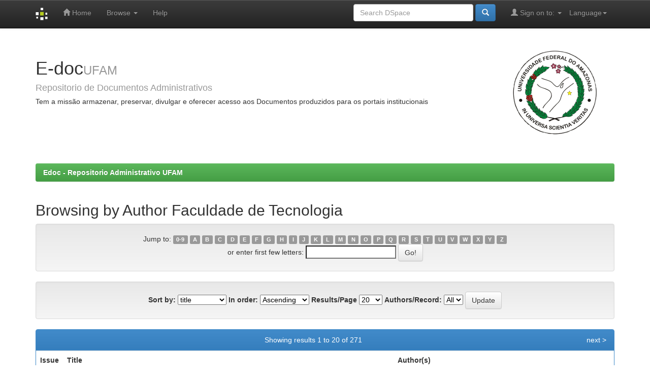

--- FILE ---
content_type: text/html;charset=UTF-8
request_url: https://edoc.ufam.edu.br/browse?type=author&sort_by=1&order=ASC&rpp=20&etal=-1&value=Faculdade+de+Tecnologia&starts_with=0
body_size: 23858
content:


















<!DOCTYPE html>
<html>
    <head>
        <title>Edoc - Repositorio Administrativo UFAM: Browsing DSpace</title>
        <meta http-equiv="Content-Type" content="text/html; charset=UTF-8" />
        <meta name="Generator" content="DSpace 6.3" />
        <meta name="viewport" content="width=device-width, initial-scale=1.0">
        <link rel="shortcut icon" href="/favicon.ico" type="image/x-icon"/>
        <link rel="stylesheet" href="/static/css/jquery-ui-1.10.3.custom/redmond/jquery-ui-1.10.3.custom.css" type="text/css" />
        <link rel="stylesheet" href="/static/css/bootstrap/bootstrap.min.css" type="text/css" />
        <link rel="stylesheet" href="/static/css/bootstrap/bootstrap-theme.min.css" type="text/css" />
        <link rel="stylesheet" href="/static/css/bootstrap/dspace-theme.css" type="text/css" />

        <link rel="search" type="application/opensearchdescription+xml" href="/open-search/description.xml" title="DSpace"/>

        
        <script type='text/javascript' src="/static/js/jquery/jquery-1.10.2.min.js"></script>
        <script type='text/javascript' src='/static/js/jquery/jquery-ui-1.10.3.custom.min.js'></script>
        <script type='text/javascript' src='/static/js/bootstrap/bootstrap.min.js'></script>
        <script type='text/javascript' src='/static/js/holder.js'></script>
        <script type="text/javascript" src="/utils.js"></script>
        <script type="text/javascript" src="/static/js/choice-support.js"> </script>
        


    
    


    
    

<!-- HTML5 shim and Respond.js IE8 support of HTML5 elements and media queries -->
<!--[if lt IE 9]>
  <script src="/static/js/html5shiv.js"></script>
  <script src="/static/js/respond.min.js"></script>
<![endif]-->
    </head>

    
    
    <body class="undernavigation">
<a class="sr-only" href="#content">Skip navigation</a>
<header class="navbar navbar-inverse navbar-fixed-top">    
    
            <div class="container">
                

























       <div class="navbar-header">
         <button type="button" class="navbar-toggle" data-toggle="collapse" data-target=".navbar-collapse">
           <span class="icon-bar"></span>
           <span class="icon-bar"></span>
           <span class="icon-bar"></span>
         </button>
         <a class="navbar-brand" href="/"><img height="25" src="/image/dspace-logo-only.png" alt="DSpace logo" /></a>
       </div>
       <nav class="collapse navbar-collapse bs-navbar-collapse" role="navigation">
         <ul class="nav navbar-nav">
           <li class=""><a href="/"><span class="glyphicon glyphicon-home"></span> Home</a></li>
                
           <li class="dropdown">
             <a href="#" class="dropdown-toggle" data-toggle="dropdown">Browse <b class="caret"></b></a>
             <ul class="dropdown-menu">
               <li><a href="/community-list">Communities<br/>&amp;&nbsp;Collections</a></li>
				<li class="divider"></li>
        <li class="dropdown-header">Browse Items by:</li>
				
				
				
				      			<li><a href="/browse?type=dateissued">Issue Date</a></li>
					
				      			<li><a href="/browse?type=author">Author</a></li>
					
				      			<li><a href="/browse?type=title">Title</a></li>
					
				      			<li><a href="/browse?type=subject">Subject</a></li>
					
				    
				

            </ul>
          </li>
          <li class=""><script type="text/javascript">
<!-- Javascript starts here
document.write('<a href="#" onClick="var popupwin = window.open(\'/help/index.html\',\'dspacepopup\',\'height=600,width=550,resizable,scrollbars\');popupwin.focus();return false;">Help<\/a>');
// -->
</script><noscript><a href="/help/index.html" target="dspacepopup">Help</a></noscript></li>
       </ul>

 
    <div class="nav navbar-nav navbar-right">
	 <ul class="nav navbar-nav navbar-right">
      <li class="dropdown">
       <a href="#" class="dropdown-toggle" data-toggle="dropdown">Language<b class="caret"></b></a>
        <ul class="dropdown-menu">
 
      <li>
        <a onclick="javascript:document.repost.locale.value='es';
                  document.repost.submit();" href="http://edoc.ufam.edu.br/browse?locale=es">
         español
       </a>
      </li>
 
      <li>
        <a onclick="javascript:document.repost.locale.value='en';
                  document.repost.submit();" href="http://edoc.ufam.edu.br/browse?locale=en">
         English
       </a>
      </li>
 
      <li>
        <a onclick="javascript:document.repost.locale.value='pt_BR';
                  document.repost.submit();" href="http://edoc.ufam.edu.br/browse?locale=pt_BR">
         português
       </a>
      </li>
 
     </ul>
    </li>
    </ul>
  </div>
 
 
       <div class="nav navbar-nav navbar-right">
		<ul class="nav navbar-nav navbar-right">
         <li class="dropdown">
         
             <a href="#" class="dropdown-toggle" data-toggle="dropdown"><span class="glyphicon glyphicon-user"></span> Sign on to: <b class="caret"></b></a>
	             
             <ul class="dropdown-menu">
               <li><a href="/mydspace">My DSpace</a></li>
               <li><a href="/subscribe">Receive email<br/>updates</a></li>
               <li><a href="/profile">Edit Profile</a></li>

		
             </ul>
           </li>
          </ul>
          
	
	<form method="get" action="/simple-search" class="navbar-form navbar-right">
	    <div class="form-group">
          <input type="text" class="form-control" placeholder="Search&nbsp;DSpace" name="query" id="tequery" size="25"/>
        </div>
        <button type="submit" class="btn btn-primary"><span class="glyphicon glyphicon-search"></span></button>

	</form></div>
    </nav>

            </div>

</header>

<main id="content" role="main">
<div class="container banner">
    <div class="row">
        <div class="col-md-9 brand">
            <h1>E-doc<small>UFAM</small></h1>
            <h4>Repositorio de Documentos Administrativos<h4> 
            <h5>Tem a missão armazenar, preservar, divulgar e oferecer acesso aos Documentos produzidos para os portais institucionais <h5>
        </div>
        <div class="col-md-3"><img class="pull-right" src="/image/logo-ufam-50.png" alt="DSpace logo" />
        </div>
    </div>
</div>
<br/>
                

<div class="container">
    



  

<ol class="breadcrumb btn-success">

  <li><a href="/">Edoc - Repositorio Administrativo UFAM</a></li>

</ol>

</div>                



        
<div class="container">
	


























	
	<h2>
		Browsing  by Author Faculdade de Tecnologia
	</h2>

	
	
	<div id="browse_navigation" class="well text-center">
	<form method="get" action="/browse">
			<input type="hidden" name="type" value="author"/>
			<input type="hidden" name="sort_by" value="1"/>
			<input type="hidden" name="order" value="ASC"/>
			<input type="hidden" name="rpp" value="20"/>
			<input type="hidden" name="etal" value="-1" />
<input type="hidden" name="value" value="Faculdade de Tecnologia"/>
	
	
	
		<span>Jump to:</span>
	                        <a class="label label-default" href="/browse?type=author&amp;sort_by=1&amp;order=ASC&amp;rpp=20&amp;etal=-1&amp;value=Faculdade+de+Tecnologia&amp;starts_with=0">0-9</a>

	                        <a class="label label-default" href="/browse?type=author&amp;sort_by=1&amp;order=ASC&amp;rpp=20&amp;etal=-1&amp;value=Faculdade+de+Tecnologia&amp;starts_with=A">A</a>

	                        <a class="label label-default" href="/browse?type=author&amp;sort_by=1&amp;order=ASC&amp;rpp=20&amp;etal=-1&amp;value=Faculdade+de+Tecnologia&amp;starts_with=B">B</a>

	                        <a class="label label-default" href="/browse?type=author&amp;sort_by=1&amp;order=ASC&amp;rpp=20&amp;etal=-1&amp;value=Faculdade+de+Tecnologia&amp;starts_with=C">C</a>

	                        <a class="label label-default" href="/browse?type=author&amp;sort_by=1&amp;order=ASC&amp;rpp=20&amp;etal=-1&amp;value=Faculdade+de+Tecnologia&amp;starts_with=D">D</a>

	                        <a class="label label-default" href="/browse?type=author&amp;sort_by=1&amp;order=ASC&amp;rpp=20&amp;etal=-1&amp;value=Faculdade+de+Tecnologia&amp;starts_with=E">E</a>

	                        <a class="label label-default" href="/browse?type=author&amp;sort_by=1&amp;order=ASC&amp;rpp=20&amp;etal=-1&amp;value=Faculdade+de+Tecnologia&amp;starts_with=F">F</a>

	                        <a class="label label-default" href="/browse?type=author&amp;sort_by=1&amp;order=ASC&amp;rpp=20&amp;etal=-1&amp;value=Faculdade+de+Tecnologia&amp;starts_with=G">G</a>

	                        <a class="label label-default" href="/browse?type=author&amp;sort_by=1&amp;order=ASC&amp;rpp=20&amp;etal=-1&amp;value=Faculdade+de+Tecnologia&amp;starts_with=H">H</a>

	                        <a class="label label-default" href="/browse?type=author&amp;sort_by=1&amp;order=ASC&amp;rpp=20&amp;etal=-1&amp;value=Faculdade+de+Tecnologia&amp;starts_with=I">I</a>

	                        <a class="label label-default" href="/browse?type=author&amp;sort_by=1&amp;order=ASC&amp;rpp=20&amp;etal=-1&amp;value=Faculdade+de+Tecnologia&amp;starts_with=J">J</a>

	                        <a class="label label-default" href="/browse?type=author&amp;sort_by=1&amp;order=ASC&amp;rpp=20&amp;etal=-1&amp;value=Faculdade+de+Tecnologia&amp;starts_with=K">K</a>

	                        <a class="label label-default" href="/browse?type=author&amp;sort_by=1&amp;order=ASC&amp;rpp=20&amp;etal=-1&amp;value=Faculdade+de+Tecnologia&amp;starts_with=L">L</a>

	                        <a class="label label-default" href="/browse?type=author&amp;sort_by=1&amp;order=ASC&amp;rpp=20&amp;etal=-1&amp;value=Faculdade+de+Tecnologia&amp;starts_with=M">M</a>

	                        <a class="label label-default" href="/browse?type=author&amp;sort_by=1&amp;order=ASC&amp;rpp=20&amp;etal=-1&amp;value=Faculdade+de+Tecnologia&amp;starts_with=N">N</a>

	                        <a class="label label-default" href="/browse?type=author&amp;sort_by=1&amp;order=ASC&amp;rpp=20&amp;etal=-1&amp;value=Faculdade+de+Tecnologia&amp;starts_with=O">O</a>

	                        <a class="label label-default" href="/browse?type=author&amp;sort_by=1&amp;order=ASC&amp;rpp=20&amp;etal=-1&amp;value=Faculdade+de+Tecnologia&amp;starts_with=P">P</a>

	                        <a class="label label-default" href="/browse?type=author&amp;sort_by=1&amp;order=ASC&amp;rpp=20&amp;etal=-1&amp;value=Faculdade+de+Tecnologia&amp;starts_with=Q">Q</a>

	                        <a class="label label-default" href="/browse?type=author&amp;sort_by=1&amp;order=ASC&amp;rpp=20&amp;etal=-1&amp;value=Faculdade+de+Tecnologia&amp;starts_with=R">R</a>

	                        <a class="label label-default" href="/browse?type=author&amp;sort_by=1&amp;order=ASC&amp;rpp=20&amp;etal=-1&amp;value=Faculdade+de+Tecnologia&amp;starts_with=S">S</a>

	                        <a class="label label-default" href="/browse?type=author&amp;sort_by=1&amp;order=ASC&amp;rpp=20&amp;etal=-1&amp;value=Faculdade+de+Tecnologia&amp;starts_with=T">T</a>

	                        <a class="label label-default" href="/browse?type=author&amp;sort_by=1&amp;order=ASC&amp;rpp=20&amp;etal=-1&amp;value=Faculdade+de+Tecnologia&amp;starts_with=U">U</a>

	                        <a class="label label-default" href="/browse?type=author&amp;sort_by=1&amp;order=ASC&amp;rpp=20&amp;etal=-1&amp;value=Faculdade+de+Tecnologia&amp;starts_with=V">V</a>

	                        <a class="label label-default" href="/browse?type=author&amp;sort_by=1&amp;order=ASC&amp;rpp=20&amp;etal=-1&amp;value=Faculdade+de+Tecnologia&amp;starts_with=W">W</a>

	                        <a class="label label-default" href="/browse?type=author&amp;sort_by=1&amp;order=ASC&amp;rpp=20&amp;etal=-1&amp;value=Faculdade+de+Tecnologia&amp;starts_with=X">X</a>

	                        <a class="label label-default" href="/browse?type=author&amp;sort_by=1&amp;order=ASC&amp;rpp=20&amp;etal=-1&amp;value=Faculdade+de+Tecnologia&amp;starts_with=Y">Y</a>

	                        <a class="label label-default" href="/browse?type=author&amp;sort_by=1&amp;order=ASC&amp;rpp=20&amp;etal=-1&amp;value=Faculdade+de+Tecnologia&amp;starts_with=Z">Z</a>
<br/>
	    					<span>or enter first few letters:</span>
	    					<input type="text" name="starts_with"/>&nbsp;<input type="submit" class="btn btn-default" value="Go!" />

	</form>
	</div>
	

	
	<div id="browse_controls" class="well text-center">
	<form method="get" action="/browse">
		<input type="hidden" name="type" value="author"/>
<input type="hidden" name="value" value="Faculdade de Tecnologia"/>





		<label for="sort_by">Sort by:</label>
		<select name="sort_by">
 <option value="1" selected="selected">title</option> <option value="2" >issue date</option> <option value="3" >submit date</option>
		</select>

		<label for="order">In order:</label>
		<select name="order">
			<option value="ASC" selected="selected">Ascending</option>
			<option value="DESC" >Descending</option>
		</select>

		<label for="rpp">Results/Page</label>
		<select name="rpp">
	
			<option value="5" >5</option>
	
			<option value="10" >10</option>
	
			<option value="15" >15</option>
	
			<option value="20" selected="selected">20</option>
	
			<option value="25" >25</option>
	
			<option value="30" >30</option>
	
			<option value="35" >35</option>
	
			<option value="40" >40</option>
	
			<option value="45" >45</option>
	
			<option value="50" >50</option>
	
			<option value="55" >55</option>
	
			<option value="60" >60</option>
	
			<option value="65" >65</option>
	
			<option value="70" >70</option>
	
			<option value="75" >75</option>
	
			<option value="80" >80</option>
	
			<option value="85" >85</option>
	
			<option value="90" >90</option>
	
			<option value="95" >95</option>
	
			<option value="100" >100</option>

		</select>

		<label for="etal">Authors/Record:</label>
		<select name="etal">

			<option value="0" selected="selected">All</option>
<option value="1" >1</option>	
			<option value="5" >5</option>
	
			<option value="10" >10</option>
	
			<option value="15" >15</option>
	
			<option value="20" >20</option>
	
			<option value="25" >25</option>
	
			<option value="30" >30</option>
	
			<option value="35" >35</option>
	
			<option value="40" >40</option>
	
			<option value="45" >45</option>
	
			<option value="50" >50</option>

		</select>

		<input type="submit" class="btn btn-default" name="submit_browse" value="Update"/>



	</form>
	</div>
<div class="panel panel-primary">
	
	<div class="panel-heading text-center">
		Showing results 1 to 20 of 271

	



	&nbsp;<a class="pull-right" href="/browse?type=author&amp;sort_by=1&amp;order=ASC&amp;rpp=20&amp;etal=-1&amp;value=Faculdade+de+Tecnologia&amp;offset=20">next&nbsp;&gt;</a>

	</div>
	
    
    
	<table align="center" class="table" summary="This table browses all dspace content">
<colgroup><col width="130" /><col width="60%" /><col width="40%" /></colgroup>
<tr>
<th id="t1" class="oddRowEvenCol">Issue Date</th><th id="t2" class="oddRowOddCol">Title</th><th id="t3" class="oddRowEvenCol">Author(s)</th></tr><tr><td headers="t1" ><em>2023-11-06</em></td><td headers="t2" ><a href="/handle/123456789/7828">Ata&#x20;da&#x20;Reunião&#x20;Extraordinária&#x20;do&#x20;Condep-FT&#x20;de&#x20;06&#x2F;11&#x2F;2023</a></td><td headers="t3" ><em><a href="/browse?type=author&amp;value=Faculdade+de+Tecnologia">Faculdade&#x20;de&#x20;Tecnologia</a></em></td></tr>
<tr><td headers="t1" ><em>2023-06-07</em></td><td headers="t2" ><a href="/handle/123456789/7167">Ata&#x20;da&#x20;Reunião&#x20;Extraordinária&#x20;do&#x20;Condep-FT&#x20;de&#x20;07&#x2F;06&#x2F;2023</a></td><td headers="t3" ><em><a href="/browse?type=author&amp;value=Faculdade+de+Tecnologia">Faculdade&#x20;de&#x20;Tecnologia</a></em></td></tr>
<tr><td headers="t1" ><em>2024-01-10</em></td><td headers="t2" ><a href="/handle/123456789/8102">Ata&#x20;da&#x20;Reunião&#x20;Extraordinária&#x20;do&#x20;Condep-FT&#x20;de&#x20;10&#x2F;01&#x2F;2024</a></td><td headers="t3" ><em><a href="/browse?type=author&amp;value=Faculdade+de+Tecnologia">Faculdade&#x20;de&#x20;Tecnologia</a></em></td></tr>
<tr><td headers="t1" ><em>2023-12-12</em></td><td headers="t2" ><a href="/handle/123456789/7973">Ata&#x20;da&#x20;Reunião&#x20;Extraordinária&#x20;do&#x20;Condep-FT&#x20;de&#x20;12&#x2F;12&#x2F;2023</a></td><td headers="t3" ><em><a href="/browse?type=author&amp;value=Faculdade+de+Tecnologia">Faculdade&#x20;de&#x20;Tecnologia</a></em></td></tr>
<tr><td headers="t1" ><em>2024-12-12</em></td><td headers="t2" ><a href="/handle/123456789/9605">Ata&#x20;da&#x20;Reunião&#x20;Extraordinária&#x20;do&#x20;Condep-FT&#x20;de&#x20;12&#x2F;12&#x2F;2024</a></td><td headers="t3" ><em><a href="/browse?type=author&amp;value=Faculdade+de+Tecnologia">Faculdade&#x20;de&#x20;Tecnologia</a></em></td></tr>
<tr><td headers="t1" ><em>2023-06-13</em></td><td headers="t2" ><a href="/handle/123456789/7260">Ata&#x20;da&#x20;Reunião&#x20;Extraordinária&#x20;do&#x20;Condep-FT&#x20;de&#x20;13&#x2F;06&#x2F;2023</a></td><td headers="t3" ><em><a href="/browse?type=author&amp;value=Faculdade+de+Tecnologia">Faculdade&#x20;de&#x20;Tecnologia</a></em></td></tr>
<tr><td headers="t1" ><em>2022-11-16</em></td><td headers="t2" ><a href="/handle/123456789/6339">Ata&#x20;da&#x20;Reunião&#x20;Extraordinária&#x20;do&#x20;Condep-FT&#x20;de&#x20;16&#x2F;11&#x2F;2022,&#x20;às&#x20;16h</a></td><td headers="t3" ><em><a href="/browse?type=author&amp;value=Faculdade+de+Tecnologia">Faculdade&#x20;de&#x20;Tecnologia</a></em></td></tr>
<tr><td headers="t1" ><em>2023-04-17</em></td><td headers="t2" ><a href="/handle/123456789/6969">Ata&#x20;da&#x20;Reunião&#x20;Extraordinária&#x20;do&#x20;Condep-FT&#x20;de&#x20;17&#x2F;04&#x2F;2023</a></td><td headers="t3" ><em><a href="/browse?type=author&amp;value=Faculdade+de+Tecnologia">Faculdade&#x20;de&#x20;Tecnologia</a></em></td></tr>
<tr><td headers="t1" ><em>2021-11-17</em></td><td headers="t2" ><a href="/handle/123456789/5091">Ata&#x20;da&#x20;Reunião&#x20;Extraordinária&#x20;do&#x20;Condep-FT&#x20;de&#x20;17&#x2F;11&#x2F;2021</a></td><td headers="t3" ><em><a href="/browse?type=author&amp;value=Faculdade+de+Tecnologia">Faculdade&#x20;de&#x20;Tecnologia</a></em></td></tr>
<tr><td headers="t1" ><em>2022-07-20</em></td><td headers="t2" ><a href="/handle/123456789/5941">Ata&#x20;da&#x20;Reunião&#x20;Extraordinária&#x20;do&#x20;Condep-FT&#x20;de&#x20;20&#x2F;07&#x2F;2022</a></td><td headers="t3" ><em><a href="/browse?type=author&amp;value=Faculdade+de+Tecnologia">Faculdade&#x20;de&#x20;Tecnologia</a></em></td></tr>
<tr><td headers="t1" ><em>2024-01-31</em></td><td headers="t2" ><a href="/handle/123456789/8161">Ata&#x20;da&#x20;Reunião&#x20;Extraordinária&#x20;do&#x20;Condep-FT&#x20;de&#x20;31&#x2F;01&#x2F;2024</a></td><td headers="t3" ><em><a href="/browse?type=author&amp;value=Faculdade+de+Tecnologia">Faculdade&#x20;de&#x20;Tecnologia</a></em></td></tr>
<tr><td headers="t1" ><em>2021-11-10</em></td><td headers="t2" ><a href="/handle/123456789/5016">ATA&#x20;DA&#x20;REUNIÃO&#x20;EXTRAORDINÁRIA&#x20;DO&#x20;CONDEP-FT&#x20;REALIZADA&#x20;EM&#x20;10.11.2021.</a></td><td headers="t3" ><em><a href="/browse?type=author&amp;value=Faculdade+de+Tecnologia">Faculdade&#x20;de&#x20;Tecnologia</a></em></td></tr>
<tr><td headers="t1" ><em>2021-11-10</em></td><td headers="t2" ><a href="/handle/123456789/5017">ATA&#x20;DA&#x20;REUNIÃO&#x20;EXTRAORDINÁRIA&#x20;DO&#x20;CONDEP-FT&#x20;REALIZADA&#x20;EM&#x20;10.11.2021.</a></td><td headers="t3" ><em><a href="/browse?type=author&amp;value=Faculdade+de+Tecnologia">Faculdade&#x20;de&#x20;Tecnologia</a></em></td></tr>
<tr><td headers="t1" ><em>2020-04-01</em></td><td headers="t2" ><a href="/handle/123456789/3135">ATA&#x20;DA&#x20;REUNIÃO&#x20;EXTRAORDINÁRIA&#x20;DO&#x20;CONSELHO&#x20;DEPARTAMENTAL&#x20;DA&#x20;FACULDADE&#x20;DE&#x20;TECNOLOGIA&#x20;REALIZADA&#x20;EM&#x20;01.04.2020</a></td><td headers="t3" ><em><a href="/browse?type=author&amp;value=Faculdade+de+Tecnologia">Faculdade&#x20;de&#x20;Tecnologia</a></em></td></tr>
<tr><td headers="t1" ><em>2020-11-04</em></td><td headers="t2" ><a href="/handle/123456789/3742">ATA&#x20;DA&#x20;REUNIÃO&#x20;EXTRAORDINÁRIA&#x20;DO&#x20;CONSELHO&#x20;DEPARTAMENTAL&#x20;DA&#x20;FACULDADE&#x20;DE&#x20;TECNOLOGIA&#x20;REALIZADA&#x20;EM&#x20;04.11.2020.</a></td><td headers="t3" ><em><a href="/browse?type=author&amp;value=Faculdade+de+Tecnologia">Faculdade&#x20;de&#x20;Tecnologia</a></em></td></tr>
<tr><td headers="t1" ><em>2020-07-15</em></td><td headers="t2" ><a href="/handle/123456789/3474">ATA&#x20;DA&#x20;REUNIÃO&#x20;EXTRAORDINÁRIA&#x20;DO&#x20;CONSELHO&#x20;DEPARTAMENTAL&#x20;DA&#x20;FACULDADE&#x20;DE&#x20;TECNOLOGIA,&#x20;EM&#x20;15&#x20;DE&#x20;JULHO&#x20;DE&#x20;2020</a></td><td headers="t3" ><em><a href="/browse?type=author&amp;value=Faculdade+de+Tecnologia">Faculdade&#x20;de&#x20;Tecnologia</a></em></td></tr>
<tr><td headers="t1" ><em>2020-07-15</em></td><td headers="t2" ><a href="/handle/123456789/3476">ATA&#x20;DA&#x20;REUNIÃO&#x20;EXTRAORDINÁRIA&#x20;DO&#x20;CONSELHO&#x20;DEPARTAMENTAL&#x20;DA&#x20;FACULDADE&#x20;DE&#x20;TECNOLOGIA,&#x20;EM&#x20;15&#x20;DE&#x20;JULHO&#x20;DE&#x20;2020</a></td><td headers="t3" ><em><a href="/browse?type=author&amp;value=Faculdade+de+Tecnologia">Faculdade&#x20;de&#x20;Tecnologia</a></em></td></tr>
<tr><td headers="t1" ><em>2020-07-15</em></td><td headers="t2" ><a href="/handle/123456789/3472">ATA&#x20;DA&#x20;REUNIÃO&#x20;EXTRAORDINÁRIA&#x20;DO&#x20;CONSELHO&#x20;DEPARTAMENTAL&#x20;DA&#x20;FACULDADE&#x20;DE&#x20;TECNOLOGIA,&#x20;EM&#x20;15&#x20;DE&#x20;JULHO&#x20;DE&#x20;2020</a></td><td headers="t3" ><em><a href="/browse?type=author&amp;value=Faculdade+de+Tecnologia">Faculdade&#x20;de&#x20;Tecnologia</a></em></td></tr>
<tr><td headers="t1" ><em>2020-07-15</em></td><td headers="t2" ><a href="/handle/123456789/3475">ATA&#x20;DA&#x20;REUNIÃO&#x20;EXTRAORDINÁRIA&#x20;DO&#x20;CONSELHO&#x20;DEPARTAMENTAL&#x20;DA&#x20;FACULDADE&#x20;DE&#x20;TECNOLOGIA,&#x20;EM&#x20;15&#x20;DE&#x20;JULHO&#x20;DE&#x20;2020</a></td><td headers="t3" ><em><a href="/browse?type=author&amp;value=Faculdade+de+Tecnologia">Faculdade&#x20;de&#x20;Tecnologia</a></em></td></tr>
<tr><td headers="t1" ><em>2020-06-17</em></td><td headers="t2" ><a href="/handle/123456789/3470">ATA&#x20;DA&#x20;REUNIÃO&#x20;EXTRAORDINÁRIA&#x20;DO&#x20;CONSELHO&#x20;DEPARTAMENTAL&#x20;DA&#x20;FACULDADE&#x20;DE&#x20;TECNOLOGIA,&#x20;EM&#x20;17&#x20;DE&#x20;JUNHO&#x20;DE&#x20;2020</a></td><td headers="t3" ><em><a href="/browse?type=author&amp;value=Faculdade+de+Tecnologia">Faculdade&#x20;de&#x20;Tecnologia</a></em></td></tr>
</table>

    
	
	<div class="panel-footer text-center">
		Showing results 1 to 20 of 271

	



	&nbsp;<a class="pull-right" href="/browse?type=author&amp;sort_by=1&amp;order=ASC&amp;rpp=20&amp;etal=-1&amp;value=Faculdade+de+Tecnologia&amp;offset=20">next&nbsp;&gt;</a>

	</div>
</div>
	
	













            

</div>
</main>
            
             <footer class="navbar navbar-inverse navbar-bottom">
             <div id="designedby" class="container text-muted">
             Theme by <a href="http://ctic.ufam.edu.br"><img
                                    src="/image/ctic-mini.png"
                                    alt="Logo CINECA" /></a>
			<div id="footer_feedback" class="pull-right">                                    
                                <p class="text-muted"><a target="_blank" href="http://www.dspace.org/">DSpace Software</a> Copyright&nbsp;&copy;&nbsp;2002-2013&nbsp; <a target="_blank" href="http://www.duraspace.org/">Duraspace</a>&nbsp;-
                                <a target="_blank" href="/feedback">Feedback</a>
                                <a href="/htmlmap"></a></p>
                                </div>
			</div>
    </footer>
    </body>
</html>